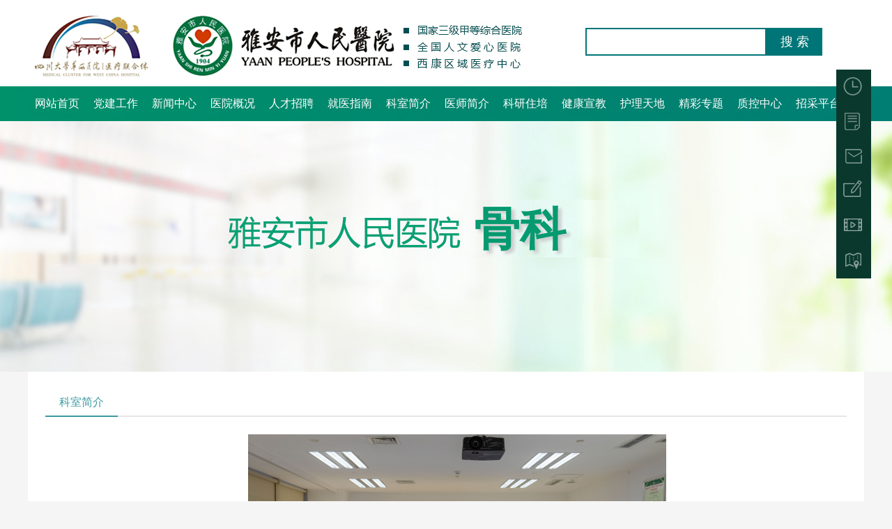

--- FILE ---
content_type: text/html
request_url: https://www.yasyy.com/news/yasyy_0602/2017912/1390.html
body_size: 4234
content:
<!doctype html>
<html>
<head>
<meta charset="gb2312">
<meta http-equiv="X-UA-Compatible" content="IE=Edge">
<title>雅安市人民医院 四川大学华西医院雅安医院__骨科</title>
<meta name="renderer" content="webkit">
<meta name="sitename" content="">
<meta name="sitedomain" content="">
<link href="/images/css.css" rel="stylesheet" type="text/css" ignoreapd="true" />
<link href="/images/bootstrap.css" rel="stylesheet" type="text/css" ignoreapd="true" />
<link href="/images/reset.css" rel="stylesheet" type="text/css" ignoreapd="true" />
<link href="/images/style.css" rel="stylesheet" type="text/css"  ignoreapd="true"/>
<link href="/images/font.css" rel="stylesheet" type="text/css" ignoreapd="true" />
<script type="text/javascript" src="/images/html5.js" ignoreapd="true"></script>
<script type="text/javascript" src="https://skin.beiww.com/superslide/jquery.min.js" ignoreapd="true"></script>
<script type="text/javascript" src="https://skin.beiww.com/superslide/jquery.superslide.js" ignoreapd="true"></script>
<script type="text/javascript" src="/images/time2015.js" ignoreapd="true"></script>

<!--[if lt IE 9]>
      <script src="//cdn.bootcss.com/html5shiv/3.7.2/html5shiv.min.js" ignoreapd="true"></script>
      <script src="//cdn.bootcss.com/respond.js/1.4.2/respond.min.js" ignoreapd="true"></script>
    <![endif]-->
<!--Created Page at 2026-1-8 10:51:15-->
</head>


<body>

<!-- 头部开始-->
<header>
  <div class="main-1200 clearfix" id="head">
    <div id="head_search"><form action="/Search.html" id="SearchForm" name="SearchForm" method="get" ><span style="float:left;"><input name="Keyword" type="text" class="f-text" id="Keyword" value="" size="27"/></span><span style="float:left;"><input name="搜索" type="submit" value="搜 索" id="key-button"></span></form></div>
  </div>
</header>
<nav>
<section class="main-1200" id="nav">
<ul class="clearfix">
 <li  class="nLi"><a href="/">网站首页</a></li><li class="nLi"><a href="/news/yasyy_17/">党建工作</a></li>  <li class="nLi"><a href="/news/yasyy_01/">新闻中心</a></li> 
  <li class="nLi"><a href="/news/yasyy_04/">医院概况</a>
 	<ul class="sub">
						<li><a href="/news/yasyy_14/">医院领导</a></li>

					</ul> 
  </li> 
 <li class="nLi"><a href="/news/yasyy_18/">人才招聘</a></li> <li class="nLi"><a href="/news/yasyy_05/">就医指南</a></li><li class="nLi"><a href="/news/yasyy_06/">科室简介</a></li><li class="nLi"><a href="/news/yasyy_07/">医师简介</a></li>
<li class="nLi"><a href="/news/yasyy_08/">科研住培</a>
<ul class="sub">
<li><a href="/news/yasyy_0801/">教学科研</a></li>
<li><a href="/news/yasyy_0802/">住培专栏</a></li>
</ul> 


</li>

<li class="nLi"><a href="/news/yasyy_09/">健康宣教</a></li>
<li class="nLi"><a href="/news/yasyy_16/">护理天地</a></li>
<li class="nLi"><a href="/news/yasyy_10/">精彩专题</a></li>
<li class="nLi">
					<a href="/news/yasyy_20/">质控中心</a>
					<ul class="sub" style="width:220px;left:-50px;">
						<li><a href="/news/yasyy_2001/">雅安市儿科质量控制分中心</a></li>
			<li><a href="/news/yasyy_2002/">雅安市输血质量控制中心</a></li>
<li><a href="/news/yasyy_2004/">雅安市临床麻醉质控中心</a></li>
					</ul>			</li>
<li class="nLi"><a href="https://zhaocai.yasyy.com:9000/" target="_blank">招采平台</a></li>
</ul>
</section>
</nav>

	<script id="jsID" type="text/javascript">
			
			jQuery("#nav").slide({ 
				type:"menu",// 效果类型，针对菜单/导航而引入的参数（默认slide）
				titCell:".nLi", //鼠标触发对象
				targetCell:".sub", //titCell里面包含的要显示/消失的对象
				effect:"slideDown", //targetCell下拉效果
				delayTime:300 , //效果时间
				triggerTime:0, //鼠标延迟触发时间（默认150）
				returnDefault:true //鼠标移走后返回默认状态，例如默认频道是“预告片”，鼠标移走后会返回“预告片”（默认false）
			});
		</script>
<!-- 头部结束-->
 
 
<!-- 主体开始-->
<div id="ksnews-head">
<section class="main-1200">
<h1>骨科</h1>
</section>
</div>

<section class="main-1200 clearfix" id="ksnews-news">

   <div class="index-tt1"><h2>科室简介</h2><h3></h3></div>
<article>
<p style="text-indent:2em;" align="center">
	<img src="/Files/image/20260108/20260108105062256225.jpg" alt="" width="600" height="401" title="" align="" />
</p>
<p style="text-indent:2em;" align="center">
	骨科医护团队
</p>
<p style="text-indent:2em;">
	<br />
</p>
<p style="text-indent:2em;">
	骨科已成立超过30年，是雅安市骨科医疗、教学、科研中心。科室实际开放床位102张，技术力量雄厚，有主任医师1名，副主任医师5名，主治医师5名，医师2名，副主任护师1名，先后在四川省人民医院，四川大学华西医院，北京大学人民医院，复旦大学附属医院颈椎外科，北京积水潭医院，重庆第三军医大学第三附属医院，重庆西南医院，清华大学现代医院管理培训班等地进修学习。
</p>
<p style="text-indent:2em;">
	我科拥有美国史塞克关节镜一台，美国通用公司“C”型臂X光机一台，西门子“C”型臂X光机一台，今年医院已计划为我科购买椎间盘镜、能三维重建的“C”型臂X光机，使手术的精度大为提高。
</p>
<p style="text-indent:2em;">
	我科目前已开展了三级甲等医院骨科所开展的专业项目，如四肢骨折，脊柱骨折，关节镜下叉韧带修复重建，内外侧副韧带重建术，髋、膝、肩关节置换及翻修术，脊柱前后路减压内固定，颈胸腰椎管狭窄扩大成型，脊柱结核肿瘤等手术，积累了丰富的临床经验，先后开展一期双侧全髋置换和人工髋关节翻修，双侧膝关节置换，骨盆骨折，关节内骨折在关节镜直视下手术。
</p>
<p style="text-indent:2em;">
	我科从2003年以来专业技术水平发展更是突飞猛进，在我市开展了关节镜治疗膝关节疾病，颈椎前后路减压内固定等高难度手术，目前在微创手术有了新的突破，如关节镜下叉韧带重建，半月板修复等。科室注重科研与临床相结合，市级科研一项，院级科研两项，新技术项目三项，先后在国家级及省级学术期刊上发表学术论文40余篇。
</p>
<p style="text-indent:2em;">
	目前，我科是多所医学院校教学实验基地，规培生培训基地，为国家医学事业培养许多优秀的医护人员。在自然灾害（汶川地震、芦山地震、康定地震）、突发事件（重大车祸、厂矿事故等）中，我科医务人员以精湛的技术与优质的服务赢得了患者及家属的一致好评，尤其我科近两年开展优质护理更拉近了医患关系。
</p>
<p style="text-indent:2em;">
	<br />
</p>
<p style="text-indent:2em;">
	科室咨询电话：（0835）2863127
</p>
<p style="text-indent:2em;">
	<br />
</p>
<p style="text-indent:2em;">
	<br />
</p>
</article>

</section>
<!-- 主体结束-->

<!-- 底部开始-->
<div id="foot1">
  <div class="main-1200" id="foot-newlist">
  <ul class="main-1200">
   <li>四川省雅安市人民医院  版权所有   <a href="https://beian.miit.gov.cn/" target="_blank">蜀ICP备2023017191号-1</a> 网站支持IPv6 </li>
    <li>地址：四川省雅安市雨城区安康路9号 邮编：625000 联系电话：13881635467</li>
     <li>URL：www.yasyy.com E-mail：403791659@qq.com </li>
      <li>网站设计制作：雅安传媒有限责任公司（北纬网）</li>
       <li>网站管理员QQ：403791659</li>


  </ul>
<div id="foot-ico"><script type="text/javascript">document.write(unescape("%3Cspan id='_ideConac' %3E%3C/span%3E%3Cscript src='//dcs.conac.cn/js/23/348/0000/41200390/CA233480000412003900001.js' type='text/javascript'%3E%3C/script%3E"));</script></div>
  </div>
</div>
<footer>
<ul>
<li class="clearfix main-1200"><div class="fl">四川省雅安市人民医院 版权所有</div><div class="fr"><a href="/">网站首页</a> | <a href="/news/yasyy_04/">医院概况</a> | <a href="/news/yasyy_05/">就医指南</a> | <a href="/news/yasyy_07/">医师简介</a> | <a href="/mz/searchDoctor.asp">门诊查询</a></div></li>
</ul>
</footer>
<div id="index-rightpiao" class="aside">
<ul>
 <li><a href="/mz/searchDoctor.asp"><span>门诊查询</span></a></li>
                <li><a href="/news/yasyy_05/"><span>就医指南</span></a></li>
                <li><a href="/news/yasyy_04/"><span>联系我们</span></a></li>
                <li><a href="/news/yasyy_12/"><span>患者来信</span></a></li>
                <li><a href="/news/yasyy_02/"><span>视频影像</span></a></li>
                <li><a href="/news/yasyy_13/"><span>医院导航</span></a></li>
                
</ul>
</div>

<script>
(function(){
    var bp = document.createElement('script');
    var curProtocol = window.location.protocol.split(':')[0];
    if (curProtocol === 'https'){
   bp.src = 'https://zz.bdstatic.com/linksubmit/push.js';
  }
  else{
  bp.src = 'http://push.zhanzhang.baidu.com/push.js';
  }
    var s = document.getElementsByTagName("script")[0];
    s.parentNode.insertBefore(bp, s);
})();
</script>

<script>
(function(){
var src = "https://s.ssl.qhres2.com/ssl/ab77b6ea7f3fbf79.js";
document.write('<script src="' + src + '" id="sozz"><\/script>');
})();
</script>

<!--统计代码-->
<div style="DISPLAY: none"><script type="text/javascript" src="https://skin.beiww.com/stat/yasyy.js"></script>
</div>
<!-- 底部结束-->


</body>
</html>

--- FILE ---
content_type: text/css
request_url: https://www.yasyy.com/images/css.css
body_size: 2587
content:
/* CSS Document */

fieldset, img { border:none; }

.f-14{
	font-size: 14px;
}
.f-14 a{
	text-decoration:none;
	color: #5a5a5a;
}
.xx {
	background-image: url(xx.gif);
	background-repeat: repeat-x;
	background-position: left bottom;
}
.bk{
	border-right-width: 1px;
	border-bottom-width: 1px;
	border-left-width: 1px;
	border-right-style: solid;
	border-bottom-style: solid;
	border-left-style: solid;
	border-right-color: #d5dde0;
	border-bottom-color: #d5dde0;
	border-left-color: #d5dde0;
}
.bk1{
	border: 1px solid #bbbbbb;
}
.bk3{
	border: 1px solid #CCCCCC;
}
.zt_5{
	font-size: 21px;
	font-weight: bold;
	line-height: 40px;
}
.dxx {
	border-bottom-width: 1px;
	border-bottom-style: solid;
	border-bottom-color: #0099FF;
}
.bg{
	background-image: url(index_r1_c1.jpg);
	background-repeat: no-repeat;
	background-position: center top;
}
.bg1{
	background-image: url(index_r2_c1.jpg);
	background-repeat: no-repeat;
	background-position: center top;
}
.zt01 a{
	color: #ff0000;
	font-weight: bold;
	background-image: url(d1.jpg);
	background-repeat: no-repeat;
	background-position: left 4px;
	padding-left: 10px;
	float: left;
}
.zt02 a{
	color: #32a0d0;
	font-weight: bold;
}
.gggs a{
	color: #36a900;
}
.mun{
	padding-left: 10px;
}
.mun a{
	color: #282828;
	width: 100px;
	line-height: 40px;
	height: 40px;
	float: left;
	font-size: 14px;
	font-weight: bold;
	text-align: center;
	margin-left: 5px;
}
.mun a:hover{
	background-image: url(mun_an.gif);
	background-repeat: no-repeat;
	background-position: center top;
	line-height: 40px;
	height: 40px;
	width: 100px;
	color: #FFFFFF;
}
.zt1{
	color: #FFFFFF;
}

.zt2{
	font-size: 14px;
	color: #FFFFFF;
	font-weight: bold;
}
.zt3{
	font-size: 12px;
	color: #FFFFFF;
	font-weight: bold;
}
.list4 p{
	font-size: 12px;
	line-height: 24px;
	height: 30px;
	padding-left: 6px;
	float: left;
	width: 394px;
}
.list4 a{
	background-image: url(d.jpg);
	background-repeat: no-repeat;
	background-position: left 10px;
	padding-left: 13px;
	float: left;
	font-size: 12px;
	color: #363231;
}
.list4 a:hover{
	color:#FF6600;
	font-size: 12px;
}
.list4 em{
	float: right;
	color: #666666;
	padding-right: 10px;
}
.list5 p{
	font-size: 12px;
	line-height: 26px;
	height: 26px;
	padding-left: 6px;
	float: left;
	width: 320px;
}
.list5 a{
	background-image: url(d.jpg);
	background-repeat: no-repeat;
	background-position: left 10px;
	padding-left: 13px;
	float: left;
	font-size: 12px;
	color: #363231;
}
.list5 a:hover{
	color:#FF6600;
	font-size: 12px;
}
.list5 em{
	float: right;
	color: #666666;
	padding-right: 10px;
}

.list6 p{
	font-size: 12px;
	line-height: 24px;
	height: 24px;
	padding-left: 6px;
	float: left;
	width: 194px;
}
.list6 a{
	background-image: url(d.jpg);
	background-repeat: no-repeat;
	background-position: left 10px;
	padding-left: 13px;
	float: left;
	font-size: 12px;
	color: #363231;
}
.list6 a:hover{
	color:#FF6600;
	font-size: 12px;
}
.list6 em{
	float: right;
	color: #666666;
	padding-right: 10px;
}
.pic img{
	padding: 2px;
	border: 1px solid #CCCCCC;
}
.pic1 img{
	padding: 2px;
	border: 1px solid #CCCCCC;
	margin-left: 26px;
	float: left;
}
.pic2 img{
	padding: 2px;
	border: 1px solid #CCCCCC;
	margin-left: 10px;
	float: left;
	margin-top: 8px;
	margin-bottom: 8px;
	margin-right: 10px;
}
/* 搜索 */
.f-text {
	height:22px;
	line-height:22px;
	border:1px solid #c71305;
}
#subti {
	width:45px;
	text-align:center;
	line-height:24px;
	height:24px;
	border:none;
	color:#fff;
	background:#c71305;
	cursor:pointer;
}

/*----------------------------------------信息页内容-----------------------------------------------------*/
#news_content {
	border:1px solid #ccc;
	margin-top:15px;
}
#news_content .title2{ clear:both;background:url(/images/title.gif) no-repeat;margin:0px; height:24px; padding-top:10px;  padding-left:30px;color:#373737}
#news_content .title2 a:link,#news_content .title2 a:visited{color:#373737}
#news_content .cont{ padding:20px 20px 0}
#news_content  h1{ font-size:20px; font-family:"黑体"; font-weight:normal; text-align:center; margin:0px 0px 10px; color:#ce2e22}
#news_content .mark{ font-size:12px; border-bottom:1px #e2e2e2 solid;border-top:1px #e2e2e2 solid; color:#2972bf; line-height:22px; text-align:center}
#news_content .mark a{color:#2972bf;}
#news_content .mark a:hover{color:#999;}
#news_content .content{ padding:15px 0; color:#000000; font-size:14px; line-height:23px; letter-spacing:0px;background:#fff;}
#news_content .content p{ margin:10px 0px;}
#news_content .content .editor{ height:40px; line-height:40px; text-align:right;}

#news_content .content .dianpin{ border:3px solid #bdf0f3; padding:5px; color:#005973 }
#news_content .content .dianpin div{ font-weight:bold;}
#news_content .content .dianpin p{ margin:0px; line-height:24px; text-indent:24px; font-size:14px}
#news_tt1 {

	line-height:30px;
	font-size:14px;
	text-indent:20px;
	border-bottom:1px solid #ccc;
}
/* 风讯分页 */
#class-left {
	width:252px;
	float:left;
}
#class_lefttt {
	height:48px;
	text-align:center;
	line-height:48px;
	font-family:"微软雅黑", "黑体";
	font-size:22px;
	border:1px solid #dfdfdf;
	border-bottom:2px solid #e22829;
	color:#e23b04;
}
#class_leftnav ul li {
	height:30px;
	line-height:30px;
	border:1px solid #dfdfdf;
	margin-top:8px;
	text-align:center;
	background:url(ico10.jpg) no-repeat;
	font-size:14px;

}
#class_leftnav ul li:hover {
	background:url(ico11.jpg) no-repeat;	
}
#class_right {
	border:1px solid #dfdfdf;
	width:738px;
	float:left;
	margin-left:10px;
}
#class_right-newlist {
padding:15px 25px;	
}
#class_tt {
	height:30px;
	line-height:30px;
	border-bottom:1px solid #ebebeb;
		background:url(news_ttbg.jpg) repeat-x;
}
#class_tt h2 {
	background:url(ico7.jpg) no-repeat 0px 8px;
	float:left;line-height:30px;
	text-indent:20px;
	font-size:14px;
	font-weight:bold;
	margin-left:15px;
	width:250px;
	
}
#class_tt h3{line-height:30px;
	float:right;
	padding-right:15px;
}
/*分页CSS*/
.pagecontent {
	 padding:10px 0;zOOM: 1; CLEAR: both; text-align:center;
}
 .pagecontent A {
	BORDER: #a2d0e5 1px solid; BACKGROUND: #fff;padding:3px 5px;font-size:12px;
	

}
.pagecontent SPAN {
	BORDER: #a2d0e5 1px solid ;BACKGROUND: #fff;padding:3px 5px;font-size:12px;
}
 .pagecontent A:hover {
	BORDER: #1db535 1px solid; BACKGROUND: #57d26a; COLOR: #fff;TEXT-DECORATION: none;
}

.dldh a {
	font-size:14px;
	font-weight:bold;
}

#class_tu  ul li {
	float:left;
	margin-left:20px;
	margin-top:15px;
	width:160px;
}
#class_tu  ul li img {
	width:152px;
	height:112px;
	padding:3px;
	border:1px solid #ddd;
}
#class_tu  {
	padding-bottom:25px;
}
#class_tu  ul li  span {
	display:block;
	text-align:center;
	padding-top:8px;
}
/*  2017 幻灯代码*/
#huanfx_2017 { position: relative; width:520px;height:370px;	 overflow: hidden;  text-align: left; background: white; }
#huanfx_2017 .focusBoxpic img {display: block; ;width:520px;height:370px }
#huanfx_2017 .focusBoxtxt-bg { position: absolute; bottom: 0; z-index: 1; height: 36px; width:100%;  background: #333; filter: alpha(opacity=40); opacity: 0.4; overflow: hidden; }
#huanfx_2017 .focusBoxtxt { position: absolute; bottom: 0; z-index: 2; height: 36px; width:100%; overflow: hidden; }
#huanfx_2017 .focusBoxtxt li{ height:36px; line-height:36px; position:absolute; bottom:-36px;}
#huanfx_2017 .focusBoxtxt li a{ display: block; color: white; padding: 0 0 0 10px; font-size: 14px;  text-decoration: none; }
#huanfx_2017 .focusBoxnum { position: absolute; z-index: 3; bottom: 8px; right: 8px; }
#huanfx_2017 .focusBoxnum li{ float: left; position: relative; width: 18px; height: 18px; line-height: 18px; overflow: hidden; text-align: center; margin-right: 1px; cursor: pointer; }
#huanfx_2017 .focusBoxnum li a,#huanfx_2017 .focusBoxnum li span { position: absolute; z-index: 2; display: block; color: white; width: 100%; height: 100%; top: 0; left: 0; text-decoration: none; }
#huanfx_2017 .focusBoxnum li span { z-index: 1; background: black; filter: alpha(opacity=50); opacity: 0.5; }
#huanfx_2017 .focusBoxnum li.on a,#huanfx_2017 .focusBoxnum a:hover{ background:#f60;  }


--- FILE ---
content_type: text/css
request_url: https://www.yasyy.com/images/style.css
body_size: 4688
content:
/* CSS Document */
body {
margin:0;
padding:0;
background:#f5f5f5 repeat-x 50% 0;
behavior:url(ie-css3.htc);
}
.mt20 {
	margin-top: 20px;
}
.mt15 {
	margin-top: 15px;
}
.mt10 {
	margin-top: 10px;
}
.mt15 {
	margin-top: 15px;
}
.mt5 {	
	margin-top:5px;
}
.ml5 {
margin-left:5px;
}
.ml8 {
margin-left:8px;
}
.ml10 {
margin-left:10px;
}
.ml15 {
margin-left:15px;
}
.ml20 {
margin-left:20px;
}

.pt5 {
padding-top:5px;
}
.pt10 {
padding-top:10px;
}
.pl5 {
	padding-left:5px;
}
.pl8 {
	padding-left:8px;
}
.fl{float:left!important;}
.fr{float:right!important;}
.clearfix:after {
	visibility:hidden;
	display:block;
	font-size:0;
	content:" ";
	clear:both;
	height:0;
}
.clearfix {
	zoom:1;
}
.d-inline {
_display:inline;
}
.main-1200 {
	width:1200px;
	margin:0px auto;
}
header {
	min-width:1200px;
	background:#fff;
	height:124px;
}
#head {
	background:url(head-logo.jpg) no-repeat left top;
	height:124px;
}
#head_search {
	width:400px;
	float:right;
	margin-top:40px;
}
#key-select {
	display:block;
width:80px;
	height:40px;
	font-size:16px;
		border:2px solid #007577;
		border-right:none;
}
#Keyword {
	height:40px;
	line-height:40px;
	border:2px solid #007577;
	width:260px;
}
#key-button {
	height:40px;
	width:80px;
	text-align:center;
	line-height:40px;
	background: #007577;
	border:none;
	color:#fff;
	font-size:18px;
}
nav {
		min-width:1200px;
	background:url(navbg.jpg) 50% 0 repeat-x;
	height:50px;
	
}
#nav ul .nLi  {
	float:left;
	padding:0px 10px;
	display:block;
	height:50px;
	line-height:50px;
	position:relative;
}
#nav ul .nLi h3 {
	height:50px;
	line-height:50px;	
}
#nav ul li a {
	color:#fff;
	font-size:16px;
}
#nav ul li:hover {
background:#027578;	
}
#nav .sub{ display:none;width:100%; left:0px; top:50px;  position:absolute; background:#007c74;  line-height:26px; padding:5px 0;z-index:999;  }
#nav .sub li{ zoom:1; }
#nav .sub a{ display:block; padding:0 10px; }
#nav .sub a:hover{ background:#027578;	vcolor:#fff;  }
#head-huan {
		min-width:1200px;
	width:100%;
height:500px;
overflow:hidden;
position:relative;	
}
#head-huan .bd{ margin:0 auto; position:relative; z-index:0; overflow:hidden;  }
#head-huan .bd ul{ width:100% !important;  }
#head-huan .bd li{ width:100% !important;  height:500px; overflow:hidden; text-align:center;  }
#head-huan .bd li a{ display:block; height:500px; }

#head-huan .hd{ width:100%;  position:absolute; z-index:1; bottom:80px; left:0; height:30px; line-height:30px; text-align:right;
_background:#000; _filter:alpha(opacity=60); 
}
#head-huan .hd ul{ text-align:center;  padding-top:5px;  }
#head-huan .hd ul li{ cursor:pointer; display:inline-block; *display:inline; zoom:1; width:18px; height:8px; margin:4px;background:#017477;; overflow:hidden; 
line-height:9999px; 
}
#head-huan .hd ul .on{ background:#fff; }
#head-huannav {
		min-width:1200px;
	bottom:0px;
	position:absolute;
	width:100%;
height:72px;
background:url(huannavbg.png);
/*
background:rgba(1,116,119,0.5);
_filter:alpha(opacity=50) */
}

#head-huannav ul li {
	width:200px;
	float:left;
	line-height:70px;
	height:72px;
	font-size:16px;
	border-right:1px solid #ccc;
	text-indent:80px;
	
}
#head-huannav ul li  a {
	color:#fff;
}
.index-content {
	
}
.index-newleft {
	width:384px;
	float:left;
	padding:10px;
	background:#fff;
}
.index-newright {
	width:800px;
	float:left;
	margin-left:16px;
	padding:10px;	background:#fff;
}
#content1 {
	margin-top:20px;

}
.index-tt1 {
	height:40px;
	line-height:40px;
	border-bottom:2px solid #e6e6e6;
	vertical-align:bottom;
}
.index-tt1 h2 {
	float:left;
	display:block;
	padding:0px 20px;
	
	font-size:16px;
	color:#3c99a1;
	line-height:38px;
	border-bottom:2px solid #3c99a1;
}
.index-tt1 h3 {
	float:right;
	line-height:40px;
	font-size:12px;
}
#c1-huan {
	width:340px;
	height:280px;
	float:left;
	overflow:hidden;
}

#c1-left .hd{ height:38px;
	line-height:40px;
	border-bottom:2px solid #e6e6e6; position:relative; }
#c1-left .hd ul{ float:left;  position:absolute; top:-1px; 
	
	font-size:16px;
	color:#3c99a1;

	 }
	 	#c1-left .hd .more{ float:right; }
#c1-left .hd ul li{ float:left; padding:0 20px; cursor:pointer; line-height:38px; height:38px;}
#c1-left .hd ul li.on{ border-bottom:2px solid #3c99a1;  }
#c1-right  {
	width:400px;
	float:left;
	margin-left:20px;
}
#c1-right .hd{ height:38px;
	line-height:40px;
	border-bottom:2px solid #e6e6e6; position:relative; }
	#c1-right .hd .more{ float:right; }
#c1-right .hd ul{ float:left;  position:absolute; left:20px; top:-1px; 
	
	font-size:16px;
	color:#3c99a1;

	 }
#c1-right .hd ul li{ float:left; padding:0 20px; cursor:pointer; line-height:38px; height:38px;}
#c1-right .hd ul li.on{ border-bottom:2px solid #3c99a1;  }
#c1-right .bd ul{   zoom:1;  }
#c1-right dl dt {
	font-size:16px;
	font-weight:bold;
	line-height:26px;
	text-align:center;
}
#c1-right dl {
	border-bottom:1px dashed #ccc;
	padding-bottom:5px;
}
#c1-right dl dt a {
	color:#000;
}
#c1-right dl dd {
	font-size:12px;
	line-height:24px;
}
#cotent2 {
	margin-top:20px;
}
#c2-left ul li {
	height:32px;
	line-height:32px;
	margin-top:16px;
	
}
#c2-left ul li label {
	font-size:14px;
	
}
.mz-select1 {
	font-size:14px;
height:32px;
border:1px solid #ccc;
width:280px;	
}
.mz-select2 {
	font-size:14px;
height:32px;
border:1px solid #ccc;
width:130px;		
}
#c2-righttu {
	padding:15px;
}
#c2-righttu ul li {
	width:124px;
	float:left;
	margin-left:25px;
}
#c2-righttu ul li img {
	width:124px;
	height:150px;
	display:block;
}
#c2-righttu ul li span {

	display:block;


	height:36px;
	font-size:14px;
	border-bottom:2px solid #017477
}
#c2-righttu ul li span h2 {
	float:left;	line-height:36px;height:36px;	
}
#c2-righttu ul li span h3 {
	float:right;	line-height:36px;height:36px;		
}
#content3 {
	margin-top:20px;
}
#c3-left ul li {
width:120px;
height:110px;
float:left;	
}
#c3-left ul li a {
width:120px;
height:110px;
display:block;	
font-size:14px;
padding-top:75px;
text-align:center;
color:#007577;
}
#c3-right {
	
}
#c3-right .hd{ height:32px;
	line-height:32px;
	background:#e6e6e6; position:relative; }
#c3-right .hd ul{ float:left;  position:absolute;  
	font-size:14px;	
color:#999;
	 }
#c3-right .hd ul li{ float:left; width:190px;text-align:center; cursor:pointer; line-height:32px; height:32px;}
#c3-right .hd ul li.on{background:#fff; color:#000; }
#c3-right .bd ul{   zoom:1;  }
#c3-right .bd ul li {
	float:left;
	width:150px;
	text-align:center;
	background:url(ico2.jpg) no-repeat 5px 16px;
	height:40px;
	line-height:40px;
	text-indent:15px;
}
#cotnent4 {
	margin-top:20px;
}
.c4-new {
float:left;	
margin-left:16px;
width:392px;
background:#fff;
padding:10px;
}
#c4-zt  ul li img {
	width:364px;
	height:100px;
}
#c4-zt  ul li {
	height:100px;
	margin-top:12px;
}
#link {
	border:1px solid #ccc;
padding:15px;
	margin-top:20px;
	background:#fff;
}
#link ul li {
	float:left;
	padding-right:20px;
	line-height:24px;

}
#foot1 {
		min-width:1200px;
	padding:30px 0;
	background:#0a382d;
	margin-top:25px;
}
#foot-newlist {
	background:url(footwx1.jpg) no-repeat right 0px;
	position:relative;
}
#foot-newlist ul li {
	font-size:14px;
	line-height:36px;
	color:#fff;
}
#foot-newlist ul li a {
	color:#fff;
}
footer {
		min-width:1200px;
	padding:30px 0;
	background:#0a382d;
	border-top:1px solid #fff;
}
#foot-ico {
height:86px;
width:86px;
position:absolute;
left:610px;
top:40px;	
}
footer ul li {
	color:#fff;
}
footer ul li  a {
	color:#fff;
}
/*  鍒楄〃椤� */
.class_tt {
	height:44px;
	
	
}
.class_tt h2 {
font-size:16px;	
line-height:44px;
}
#class_left {
	margin-bottom:-3000px;
 padding-bottom:3000px;
width:870px;
float:left;
background:#fff;	

}
#class_right {
margin-bottom:-3000px;
 padding-bottom:3000px;
	float:left;
	margin-left:20px;
	width:310px;
	background:#fff;
}
.class_righttt {
	height:44px;
	line-height:44px;
	color:#fff;
	
	background:#007577;
}
	
	.class_righttt  h2 {
		line-height:44px;
		padding-left:20px;font-size:20px;
	}
.class-rightnav ul li {
	width:280px;
	height:46px;
	line-height:46px;
	overflow:hidden;
	font-size:20px;
	border:1px solid #007876;
	text-align:center;
	margin:0px auto;
	margin-top:12px;

}
.class-rightnav ul li:hover {
	background:#007876;
	color:#fff;
}
.class-rightnav ul li:hover a {
	color:#fff;
}

/* 鏂伴椈椤� */
#news {
	background:#fff;
	padding:50px;
}
#news h1 {
	text-align:center;
	font-size:20px;
	line-height:40px;
	color:#007575;
}
#news h2 {
font-size:16px;
line-height:32px;
text-align:center;
color:rgb(0,102,255);	
}
#news h3 {
	text-align:
	center;
height:36px;
line-height:36px;
border-bottom:1px solid #ccc;	
}
#news  article {
	padding:25px 0;
	font-size:16px;
	line-height:32px;
}

/* 鍖诲笀鍒楄〃 */
#ys_class {
	padding:25px 15px;
	background:#fff;
}
#ys-nav {
	border:1px solid #ccc;
	padding:15px;
}
#ys-nav .hd{ height:30px; line-height:30px; background:#f4f4f4; padding:0 10px 0 20px;   border-bottom:1px solid #ddd;  position:relative; }
#ys-nav .hd ul{ float:left;  position:absolute; left:20px; top:-1px; height:32px;   }
#ys-nav .hd ul li{ float:left; padding:0 15px; cursor:pointer;  font-size:14px;font-weight:bold;}
#ys-nav .hd ul li.on{ height:30px;  background:#fff;  border-bottom:2px solid #fff; }
#ys-nav .bd ul{ padding:15px;  zoom:1;  }
#ys-nav .bd li{ height:24px; line-height:24px; float:left;padding:0 25px;  }
#ys_classlist ul li {
	padding:20px;
	float:left;
	border-bottom:1px dashed #ccc;
}
#ys_classlist ul li  img {
width:126px;
height:152px;
display:block;
float:left;
}
#ys_classlist ul li dl {
	float:left;
	margin-left:20px;
}
#ys_classlist ul li dl dt {
	font-size:16px;
	color:#007575;
	height:36px;
	line-height:36px;
}
#ys_classlist ul li dl dd {
	line-height:30px;
}
/* 绉戝鍒楄〃 */
#ks_class {
	background:#fff;
	padding:25px 15px;
}
.ks_tt {
height:40px;
margin-top:20px;
background:#e4e4e4;	
}
.ks_tt h2 {
	border-left:4px solid #027676;
	text-indent:20px;
	font-size:16px;
	line-height:40px;
}
.ks_list ul li {
float:left;
width:215px;
text-indent:20px;
height:42px;
line-height:42px;
	font-size:14px;
		background:url(ico2.jpg) no-repeat 0px 18px;
}

/* 绉戝鍐呭椤� */
#ksnews-head {
	background:url(ksnews-head.jpg) no-repeat 50% 0;
	height:360px;
}
#ksnews-head h1 {
	padding-left:640px;
padding-top:120px;
color:#059a70;
font-size:66px;
font-weight:bold;
text-shadow:5px 4px 4px #ccc;
}
#ksnews-news {
	padding:25px;
background:#fff;
}
#ksnews-news article {
	padding: 25px 40px;
	line-height:30px;
	font-size:16px;
}

/* 闂ㄧ柟鏌ヨ鍐呭椤� */
.green{color:#158064;}
.green:hover{color:#096;}
#mz-news {
	padding:20px 15px;
	background:#fff;
}
.haschosen{overflow:hidden;line-height:32px;font-size:14px;}
.haschosen span,.haschosen a{display:inline-block;line-height:30px;float:left;}
.haschosen a{padding:0 15px;border:1px solid #ddd;background:#f4f4f4;margin-right:5px;}
.haschosen a:hover{border-color:#009966;}
.haschosen a i{font-size:12px;margin-left:5px;}
.haschosen font{vertical-align:middle;}
.filter{border:1px solid #ddd;background:#f8f8f8;margin-top:15px;}
.filter dl{position:relative;font-size:13px;border-bottom:1px solid #ddd;padding:10px 15px;}
.filter dl:last-child{border:none;}
.filter dt{color:#999;width:80px;float:left;line-height:26px;}
.filter dd{margin-left:110px;overflow:hidden;margin-right:-1%;}
.filter dd.span8 a{width:11.5%;}
.filter dd a{display:block;line-height:26px;float:left;overflow:hidden;text-overflow:ellipsis;white-space:nowrap;width:8%;margin-right:1%;}
.filter dd a.cur{color:#fff;}
.filter dd a.cur span{background:#61b98a;color:#fff;padding:3px;}
.filter dd li{display:none;overflow:hidden;}
.filter dd li:first-child{display:block;}
.filter dd .tab-tit{font-size:14px;font-weight:bold;border-bottom:1px solid #ddd;margin-bottom:10px;}
.filter dd .tab-tit span{display:inline-block;margin-right:25px;padding-bottom:8px;}
.filter dd .tab-tit span.cur{border-bottom:1px solid #158064;margin-bottom:-1px;}
.filter dd .tab-tit span a{display:inline;float:none;}
.filter dd .tab-pannel{display:block;min-height:52px;}

.doctor-list .doctor-clinic{width:40%;}
.doctor-list .list-content{margin-top:0;}
.doctor-list .list-tit h2 span{font-weight:bold;border-bottom:2px solid #999; display:inline-block;line-height:42px;margin-bottom:-2px;}
.doctor-list .list-tit{border-color:#f4f4f4;}
.doctor-list .list-content{margin-top:0;}
.doctor-search span{line-height:30px;position:relative;}
.doctor-search input{line-height:30px;padding-left:30px;width:280px;height:30px;border:1px solid #ddd;border-right:none;margin-left:-25px;}
table{width:100%;border:none;border-collapse:collapse;}
.doctor-search button {
	height:30px;
	line-height:30px;background: #007577;
	border:none;
	color:#fff;
	padding:0 20px;
}
.doctor-clinic th{background:#f2f2f2;}
.doctor-clinic th,.doctor-clinic td{text-align:center;font-size:13px;height:30px;border:1px solid #f2f2f2;}
.doctor-clinic td .seleced{display:inline-block;width:24px;height:24px;line-height:24px;color:#fff;border-radius:50%;}
.doctor-clinic td .seleced.red{background:#ea5a54;}
.doctor-clinic td .seleced.blue{background:#54a0ea;}
.doctor-clinic td .seleced.green{background:#63b98c;}
.doctor-clinic td .seleced.gray{background:#9e9e9e;}
.doctor-clinic td .seleced.red:before{content:"";}
.doctor-clinic td .seleced.blue:before{content:"";}
.doctor-clinic td .seleced.green:before{content:"";}
.doctor-clinic td .seleced.gray:before{content:"";}
.doctor-clinic th{width:12%;}
.doctor-clinic th:first-child{width:16%;}
.doctor-clinic h2{padding:10px 0;font-weight:normal;}
.dp-clinic{width:100%;border:none;border-collapse:collapse;}
.dp-clinic th{background:#666;font-weight:bold;color:#fff;}
.dp-clinic th,.dp-clinic td{text-align:center;font-size:13px;padding:10px 5px;border:1px solid #666;}
.dp-clinic th{width:13%;}
.dp-clinic th:first-child{width:9%;}
.dp-clinic tr td:first-child{font-weight:bold;}
.dp-clinic td span{display:block;text-align:center;line-height:20px;}
.doctor-list li{padding:20px 0;border-bottom:1px dashed #ddd;overflow:hidden;}
.doctor-info{width:60%;position:relative;box-sizing:border-box;padding-left:80px;font-size:13px;line-height:24px;}
.doctor-info h2 a{vertical-align:middle;font-size:16px;line-height:26px;}
.doctor-info h2 span{vertical-align:middle;color:#999;font-weight:normal;margin-left:10px;}
.doctor-info .doctor-img{position:absolute;left:0;top:0;font-size:0;line-height:0;}
.doctor-info .doctor-img img{width:70px;height:96px;}
.doctor-info p{margin-bottom:0;}
.doctor-info p span{display:block;width:90%;overflow:hidden;text-overflow:ellipsis;white-space:nowrap;}
.doctor-info p span em{font-weight:normal;display:inline-block;line-height:1;width:230px;margin-right:10px;overflow:hidden;text-overflow:ellipsis;white-space:nowrap;}

.list-tit.red{border-color:#f5ebeb;}
.list-tit.red h2 a{color:#444;}
.list-tit.red h2 a.cur{border-color:#c00;}
.color-info span{margin-right:10px;}
.color-info i{font-size:20px;margin-right:5px;}
.color-info .red{color:#ea5a54;}
.color-info .blue{color:#54a0ea;}
.color-info .green{color:#63b98c;}
.color-info .gray{color:#9e9e9e;}


/* 鍙充晶椋樻诞 */
#index-rightpiao {
position:fixed;
right:30px;
top:100px;
width:50px;
background:url(tubiao.png) no-repeat -410px 0px #0a382d;
height:300px;

}
.aside a{display:block;width:50px;height:50px;color:#097e32;}
.aside a:hover {}
.aside li{width:50px;height:50px;line-height:50px;position:relative;}

.aside a i{width:100%;font-size:24px;position:relative;z-index:1;}
#index-rightpiao li span{display:none;width:96px;background:#3b4246;position:absolute;top:0;right:0;color:#4dc779;text-align:center;font-size:14px;}
#index-rightpiao a span{display:block;opacity:0;filter:alpha(opacity=0);right:-46px;transition:opacity 0.3s,right 0.3s;-webkit-transition:opacity 0.3s,right 0.3s;}
#index-rightpiao a:hover span{opacity:1;filter:alpha(opacity=100);right:50px;}





--- FILE ---
content_type: text/css
request_url: https://www.yasyy.com/images/font.css
body_size: 249
content:
body {
font-size:12px;
color: #434343;
font-family:"Microsoft YaHei","微软雅黑","黑体";
}

* a {
color: #434343;
}

* a:hover {
color:#ff0000;
text-decoration:underline;
}
/* 通用新闻列表 */
.newlist12 ul li {
	line-height:24px;
	background:url(ico.jpg) no-repeat 0px 10px;
	text-indent:14px;
}
.newlist14 ul li {
	line-height:30px;
	background:url(icohei.jpg) no-repeat 0px 12px;
	text-indent:14px;
	font-size:14px;
	
}
.newlist12-date ul li {
	line-height:24px;
	vertical-align:bottom;
}
.newlist14-date ul li {
	line-height:30px;height:30px;
	vertical-align:bottom;
}
.newlist12-date ul li a,.newlist14-date ul li a {
	float:left;
}
.newlist12-date ul li span,.newlist14-date ul li span {
	float:right;
}
.newlist12-date ul li a {
	background:url(ico.jpg) no-repeat 0px 12px;
	text-indent:14px;	
}
.newlist14-date ul li a {
	background:url(icohei.jpg) no-repeat 0px 14px;
	text-indent:14px;		
	font-size:14px;
}
.newlist14-date ul li span {
font-size:12px;
color:#ddd;	
}
#head-huannavico1 {
	
	background:url(tubiao.png) no-repeat 30px 18px;	
}
#head-huannavico2 {
	
	background:url(tubiao.png) no-repeat 30px -70px;	
}
#head-huannavico3 {
	
	background:url(tubiao.png) no-repeat 30px -160px;	
}
#head-huannavico4 {
	
	background:url(tubiao.png) no-repeat 30px -245px;	
}
#head-huannavico5 {
	
	background:url(tubiao.png) no-repeat 30px -335px;	
}
#head-huannavico6 {
	
	background:url(tubiao.png) no-repeat 30px -430px;	
}
#c3-leftico1 {
	
	background:url(tubiao.png) no-repeat -155px 18px;
	border-right:1px solid #ccc;
	border-bottom:1px solid #ccc;	
}
#c3-leftico2 {	
	background:url(tubiao.png) no-repeat -155px -115px;
		border-right:1px solid #ccc;
	border-bottom:1px solid #ccc;
}
#c3-leftico3 {	
	background:url(tubiao.png) no-repeat -155px -240px;

	border-bottom:1px solid #ccc;
}
#c3-leftico4 {	
	background:url(tubiao.png) no-repeat -155px -380px;
		border-right:1px solid #ccc;
;
}
#c3-leftico5 {	
	background:url(tubiao.png) no-repeat -155px -510px;
		border-right:1px solid #ccc;
	
}
#c3-leftico6 {	
	background:url(tubiao.png) no-repeat -155px -650px;
	
	
}

--- FILE ---
content_type: application/x-javascript
request_url: https://www.yasyy.com/images/html5.js
body_size: -116
content:
// JavaScript Document
	document.createElement('header');
    document.createElement('nav');
    document.createElement('section');
    document.createElement('article'); 
    document.createElement('aside'); 
    document.createElement('footer');

--- FILE ---
content_type: application/x-javascript
request_url: https://www.yasyy.com/images/time2015.js
body_size: 367
content:
// JavaScript Document
/*  时间显示 */
function dateTime()
{
var today=new Date();
var weekday=new Array(7);
weekday[0]="星期日";
weekday[1]="星期一";
weekday[2]="星期二";
weekday[3]="星期三";
weekday[4]="星期四";
weekday[5]="星期五";
weekday[6]="星期六";
var years2015=today.getFullYear();
var days2015=today.getDate();
var month2015=today.getMonth()+1;
var hours2015=today.getHours();
var minutes2015=today.getMinutes();
var seconds2015=today.getSeconds();
// add a zero in front of numbers<10
minutes=checkTime(minutes2015);
seconds=checkTime(seconds2015);
document.getElementById('datetime').innerHTML=years2015+"年"+month2015+"月"+days2015+"日"+"&nbsp;"+hours2015+":"+minutes2015+":"+seconds2015+"&nbsp;"+weekday[today.getDay()]
setTimeout('dateTime()',1000)
}

function checkTime(i2015)
{
if (i2015<10) 
  {i="0" + i2015}
  return i2015
}
/*  时间显示 */

/*  返回顶部 */ 
function goTopico(){
        var obj=document.getElementById("goTopico");
        function getScrollTop(){
                return document.documentElement.scrollTop;
            }
        function setScrollTop(value){
                document.documentElement.scrollTop=value;
            }    
        window.onscroll=function(){getScrollTop()>0?obj.style.display="":obj.style.display="none";}
        obj.onclick=function(){
            var goTop=setInterval(scrollMove,10);
            function scrollMove(){
                    setScrollTop(getScrollTop()/1.1);
                    if(getScrollTop()<1)clearInterval(goTop);
                }
        }
    }
/*  返回顶部 */ 